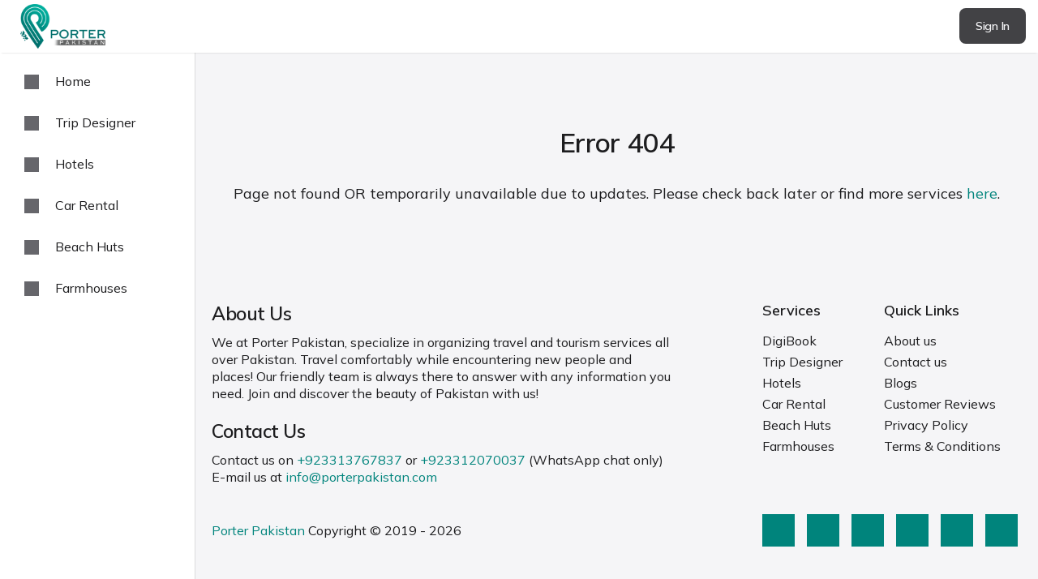

--- FILE ---
content_type: text/html; charset=UTF-8
request_url: https://porterpakistan.com/hotel/sangam-hotel/
body_size: 2887
content:
<!doctype html>
<html class="no-js" lang="en-US">
<head>
    <title></title>
    <!-- Porter Pakistan v5.0.78 -->
    <link rel="shortlink" href="https://porterpakistan.com/"/>
    <link rel="alternate" href="https://porterpakistan.com/" hreflang="en-pk"/>
    <link rel="canonical" href="https://porterpakistan.com/"/>
        <meta charset="UTF-8">
    <meta http-equiv="Content-Type" content="text/html; charset=utf-8">
    <meta name="language" content="English">
    <meta name="revisit-after" content="7 days">
    <meta name="author" content="Waqar Alamgir">
    <meta http-equiv="X-UA-Compatible" content="IE=edge">
    <meta name="facebook-domain-verification" content="8kiregfmeaiu7eo3ha3b1rylvy1xzb" />
    <meta name="viewport" content="width=device-width, initial-scale=1, shrink-to-fit=no">
    <meta name="msapplication-TileColor" content="#199171">
    <meta name="theme-color" content="#fff">
    <meta name="robots" content="index, follow, max-image-preview:large, max-snippet:-1, max-video-preview:-1" />
    <meta name="keywords" content="" />
    <meta name="description" content="" />
    <meta property="og:title" content="" />
    <meta property="og:description" content="" />
    <meta property="og:image" content="" />
    <meta property="og:image:type" content="image/jpeg" />
    <meta property="og:image:width" content="" />
    <meta property="og:image:height" content="" />
    <meta property="og:locale" content="en_US" />
    <meta property="og:type" content="website" />
    <meta property="og:url" content="https://porterpakistan.com/hotel/sangam-hotel" />
    <meta property="og:site_name" content="Porter Pakistan" />
    <meta property="article:publisher" content="https://facebook.com/PorterPakistanOfficial" />
    <meta property="article:modified_time" content="2020-07-27T21:22:05+00:00" />
    <meta name="twitter:title" content="">
    <meta name="twitter:description" content="">
    <meta name="twitter:image" content="">
    <meta name="twitter:card" content="summary_large_image" />
    <meta name="twitter:site" content="{{TWIT_H}}" />
    <meta name="twitter:creator" content="@wajrcs_dk">
    <link rel="apple-touch-icon" sizes="180x180" href="https://porterpakistan.com/pp-v5-assets/assets/images/apple-touch-icon.png?v=5.0.78">
    <link rel="icon" type="image/png" sizes="32x32" href="https://porterpakistan.com/pp-v5-assets/assets/images/favicon-32x32.png?v=5.0.78">
    <script type="text/javascript">
        let IMAGE_URL="https://porterpakistan.com/pp-v5-assets/assets/images";
        let TODAY="25/01/2026";
        let PLUS_30DAYS="24/02/2026";
        let TOMORROW="26/01/2026";
        let DATE_FORMAT="dd/mm/yyyy";
        let DATE_DISABLED=[];
                    </script>
    <link rel="preconnect" href="https://fonts.googleapis.com">
    <link rel="preconnect" href="https://fonts.gstatic.com" crossorigin>
    <link href="https://fonts.googleapis.com/css2?family=Mulish:wght@200..1000&display=swap" rel="stylesheet">
    <link rel="stylesheet" href="https://porterpakistan.com/pp-v5-assets/assets/css/main.css?v=5.0.78">
    <script type='text/javascript' src='https://porterpakistan.com/pp-v5-assets/assets/js/jquery.min.js?ver=5.0.78'></script>
        <script async src="https://www.googletagmanager.com/gtag/js?id=G-9GJYDHRLTX"></script>
    <script>
        window.dataLayer = window.dataLayer || [];
        function gtag(){dataLayer.push(arguments);}
        gtag('js', new Date());
        gtag('config', 'G-9GJYDHRLTX');
    </script>
    <script async src="https://www.googletagmanager.com/gtag/js?id=AW-10989777730"></script>
    <script>
        window.dataLayer = window.dataLayer || [];
        function gtag(){dataLayer.push(arguments);}
        gtag('js', new Date());
        gtag('config', 'AW-10989777730');
    </script>
    </head>
<body class="m0  hvr   pt65  fw4">
            <header class="bg2 pt5 pb5 pf zi3 w100p pt0 pl0 bs2">
    <section class="df jcsb cai  ml25 mr15 ">
        <div class="df cai">
            <a href="https://porterpakistan.com">
                                    <img class="w105" src="https://porterpakistan.com/pp-v5-assets/assets/images/logo.png?v=5.0.78" alt="Porter Pakistan" />
                            </a>
        </div>
        <div>
                                                <a class="btn-m darker w120 br8 fs14 fw6 tc" href="https://porterpakistan.com/auth-l">Sign In</a>
                                    </div>
    </section>
</header>
        <section id="l-menu" class="pf w220 side oa br1 bg2 pl10 pr10 pt10">
        <a class="df cai p15_20 c1 br8 " href="https://porterpakistan.com">
            <div class="ico w18 h18 home"></div>
            <h6 class="ml20">Home</h6>
        </a>
                    <a class="df cai p15_20 c1 br8 " href="https://porterpakistan.com/trip-designer">
                <div class="ico w18 h18 m-guide"></div>
                <h6 class="ml20">Trip Designer</h6>
            </a>
            <a class="df cai p15_20 c1 br8 " href="https://porterpakistan.com/hotels">
                <div class="ico w18 h18 m-hotel"></div>
                <h6 class="ml20">Hotels</h6>
            </a>
            <a class="df cai p15_20 c1 br8 " href="https://porterpakistan.com/car-rentals">
                <div class="ico w18 h18 m-car"></div>
                <h6 class="ml20">Car Rental</h6>
            </a>
            <a class="df cai p15_20 c1 br8 " href="https://porterpakistan.com/beach-huts">
                <div class="ico w18 h18 m-beach"></div>
                <h6 class="ml20">Beach Huts</h6>
            </a>
            <a class="df cai p15_20 c1 br8 " href="https://porterpakistan.com/farmhouses">
                <div class="ico-w w18 h18 m-farm"></div>
                <h6 class="ml20">Farmhouses</h6>
            </a>
                    </section>
        <main data-id="/hotel/sangam-hotel/" id="main"  class="main " >
                <section class="account c">
        <br><br><br>
        <h1 class="mt30 mb30 tc">Error 404</h1>
        <div class="fs18 tc">
            Page not found OR temporarily unavailable due to updates. Please check back later or find more services <a href="/services/">here</a>.        </div>
        <br><br><br>
    </section>
            <footer class="pt60 pb60 bg4">
            <div class="c df mdf jcsb mb15">
                <div class="colW66">
                    <h4 class="mb10">About Us</h4>
                    <p class="mb20 mw570">
                        We at Porter Pakistan, specialize in organizing travel and tourism services all over Pakistan.
                        Travel comfortably while encountering new people and places! Our friendly team is always there
                        to answer with any information you need. Join and discover the beauty of Pakistan with us!
                    </p>
                    <h4 class="mb10">Contact Us</h4>
                    <p>
                        Contact us on <a href="tel:+923313767837">+923313767837</a>
                                                    or <a href="tell:+923312070037">+923312070037</a>
                                                (WhatsApp chat only)
                    </p>
                    <p class="mb20">E-mail us at <a href="mailto:info@porterpakistan.com">info@porterpakistan.com</a></p>
                </div>
                <div class="colW33">
                    <div class="df">
                        <div class="colW50">
                            <h5 class="mb15">Services</h5>
                            <ul class="ulb fs16 menu2">
                                <li><a href="https://porterpakistan.com/digibook">DigiBook</a></li>
                                <li><a href="https://porterpakistan.com/trip-designer">Trip Designer</a></li>
                                <li><a href="https://porterpakistan.com/hotels">Hotels</a></li>
                                <li><a href="https://porterpakistan.com/car-rentals">Car Rental</a></li>
                                <li><a href="https://porterpakistan.com/beach-huts">Beach Huts</a></li>
                                <li><a href="https://porterpakistan.com/farmhouses">Farmhouses</a></li>
                            </ul>
                        </div>
                        <div class="colW50">
                            <h5 class="mb15">Quick Links</h5>
                            <ul class="ulb fs16 menu2">
                                <li><a href="https://porterpakistan.com/about-us">About us</a></li>
                                <li><a href="https://porterpakistan.com/contact-us">Contact us</a></li>
                                <li><a href="https://porterpakistan.com/blogs">Blogs</a></li>
                                <li><a href="https://porterpakistan.com/customers-reviews">Customer Reviews</a></li>
                                <li><a href="https://porterpakistan.com/privacy-policy">Privacy Policy</a></li>
                                <li><a href="https://porterpakistan.com/terms-and-conditions">Terms &amp; Conditions</a></li>
                            </ul>
                        </div>
                    </div>
                </div>
            </div>
            <div class="c df mdf jcsb cai">
                <div class="colW66 mmb15">
                    <p class="mtc"><a href="https://porterpakistan.com">Porter Pakistan</a> Copyright &copy; 2019 - 2026</p>
                </div>
                <div class="colW33 df mjcc">
                    <a class="mr15" target="_blank" href="https://twitter.com/PorterPakistan">
                        <div class="ico w40 h40 tw" title="Follow us on Twitter"></div>
                    </a>
                    <a class="mr15" target="_blank" href="https://web.whatsapp.com/send?phone=923312070037&amp;text=&amp;source=&amp;data=">
                        <div class="ico w40 h40 wa" title="Contact us on WhatsApp"></div>
                    </a>
                    <a class="mr15" target="_blank" href="https://facebook.com/PorterPakistanOfficial">
                        <div class="ico w40 h40 fb" title="Like us on Facebook"></div>
                    </a>
                    <a class="mr15" target="_blank" href="https://instagram.com/PorterPakistanOfficial">
                        <div class="ico w40 h40 it" title="Follow us on Instagram"></div>
                    </a>
                    <a class="mr15" target="_blank" href="https://www.linkedin.com/company/porter-pakistan">
                        <div class="ico w40 h40 li" title="Join us on LinkedIn"></div>
                    </a>
                    <a target="_blank" href="https://www.tiktok.com/@porterpakistan">
                        <div class="ico w40 h40 tt" title="Follow us on TikTok"></div>
                    </a>
                </div>
            </div>
        </footer>
            </main>
        <script type='text/javascript' src='https://porterpakistan.com/pp-v5-assets/assets/js/main.js?ver=5.0.78'></script>
    <script>
        !function(f,b,e,v,n,t,s)
        {if(f.fbq)return;n=f.fbq=function(){n.callMethod?
            n.callMethod.apply(n,arguments):n.queue.push(arguments)};
            if(!f._fbq)f._fbq=n;n.push=n;n.loaded=!0;n.version='2.0';
            n.queue=[];t=b.createElement(e);t.async=!0;
            t.src=v;s=b.getElementsByTagName(e)[0];
            s.parentNode.insertBefore(t,s)}(window, document,'script',
            'https://connect.facebook.net/en_US/fbevents.js');
        fbq('init', '588542001733440');
        fbq('track', 'PageView');
    </script>
    <noscript>
        <img height="1" width="1" style="display:none" src="https://www.facebook.com/tr?id=588542001733440&ev=PageView&noscript=1" alt=""/>
    </noscript>
</body>
</html>
